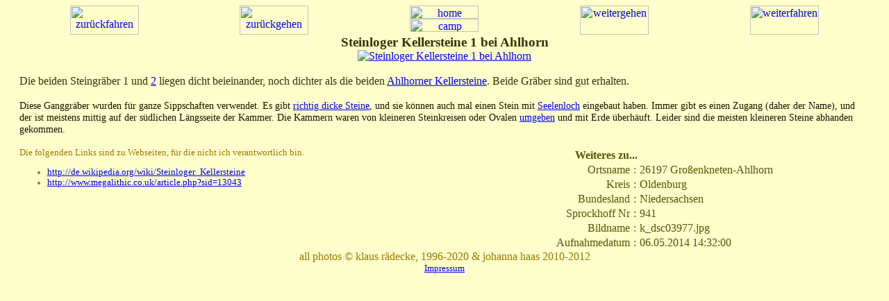

--- FILE ---
content_type: text/html; charset=ISO-8859-1
request_url: https://rserv.de/gg/index.php?p=0&o=900&c=g&l=d&s=p&x=i
body_size: 2140
content:
<!DOCTYPE html PUBLIC "-//W3C//DTD HTML 4.01 Transitional//EN">
<html>

<head>
  <title>Grosssteingr&auml;ber in Deutschland</title>
<meta http-equiv="Refresh" content="60; URL=index.php?p=1&amp;o=900&amp;c=g&amp;l=d&amp;x=i&amp;s=p&amp;a=a"><meta http-equiv="content-type" content="text/html; charset=ISO-8859-1">
  <meta NAME="title" CONTENT="Steinloger Kellersteine 1 bei Ahlhorn">
  <meta NAME="Author" CONTENT="Klaus R&auml;decke">
  <meta NAME="Publisher" CONTENT="Klaus R&auml;decke">
  <meta NAME="Copyright" CONTENT="Klaus R&auml;decke">
  <meta NAME="keywords" CONTENT="Bilder Fotos Steinzeitgr&auml;ber Steinkammern Gro&szlig;dolmen Steinkammergr&auml;ber Hünengr&auml;ber Ganggr&auml;ber Doppelkammergr&auml;ber Steinloger Kellersteine 1 bei Ahlhorn">
  <meta NAME="description" CONTENT="Bilder Steinloger Kellersteine 1 bei Ahlhorn">
<meta NAME="page-topic" CONTENT="Bilder Steinloger Kellersteine 1 bei Ahlhorn">
  <meta NAME="audience" CONTENT=" All ">
  <meta NAME="Language" CONTENT="deutsch">
		<meta NAME="Content-Language" CONTENT="de GERMAN"><style type="text/css">
body		{background-color:#ffffcc; font-weight:normal; }
cite				{color:#121200; font-size:80%; font-style:italic; }
.titlefmt		{color:#333300; font-size:120%; font-weight:bold; }
.picturefmt		{color:#121200; font-size:110%; font-weight:normal; }
.objectfmt		{color:#333300; font-size:100%; font-weight:normal; }
.classfmt		{color:#121200; font-size:90%;  font-weight:normal; }
.tabletitlefmt {color:#555500; font-weight:bold; }
.tablefmt		{color:#555500; }
.copyfmt			{color:#997700; }
.linkwarnfmt	{color:#997700; font-size:80%; }
.linksfmt		{color:#333300; font-size:90%; }</style>
</head>
<body>
<p><a href="index.php?p=0&amp;o=900&amp;c=g&amp;l=d&amp;s=p&amp;x=i" accesskey="d"></a>
<a href="index.php?p=0&amp;o=900&amp;c=g&amp;l=e&amp;s=p&amp;x=i" accesskey="e"></a>
<a href="index.php?p=0&amp;o=900&amp;c=g&amp;l=h&amp;s=p&amp;x=i" accesskey="w"></a>
<a href="index.php?p=0&amp;o=31&amp;c=g&amp;l=d&amp;s=p&amp;x=i" accesskey="v"></a>
<a href="index.php?p=9&amp;o=900&amp;c=g&amp;l=d&amp;s=p&amp;x=i" accesskey="b"></a>
<a href="index.php?p=1&amp;o=900&amp;c=g&amp;l=d&amp;s=p&amp;x=i" accesskey="n"></a>
<a href="index.php?p=0&amp;o=901&amp;c=g&amp;l=d&amp;s=p&amp;x=i" accesskey="m"></a>
<a href="camp.php?p=0&amp;o=900&amp;c=g&amp;l=d&amp;s=p&amp;x=i" accesskey="c"></a>
<a href="../index.php?p=0&amp;o=900&amp;c=g&amp;l=d&amp;s=p&amp;x=i" accesskey="h"></a>
</p>
<table cellpadding="0" cellspacing="0" border="0" width="100%">
 <tbody>
  <tr>
   <td valign="top">
<img src="img/sketch4.jpg" alt="">   </td>
   <td valign="top">       
    <table cellpadding="0" cellspacing="0" border="0" width="100%">
     <tbody>
      <tr>
       <td valign="top">
        <table cellpadding="0" cellspacing="0" border="0" width="100%">
         <tbody>
          <tr>
           <td valign="top" align="center">
<a href="index.php?p=0&amp;o=31&amp;c=g&amp;l=d&amp;x=i&amp;s=p">          <img src="img/zurueckfahren.jpg" alt="zur&uuml;ckfahren" width="99" height="42"></a>
           </td>
           <td valign="top" align="center">
<a href="index.php?p=9&amp;o=900&amp;c=g&amp;l=d&amp;x=i&amp;s=p">          <img src="img/zurueckgehen.jpg" alt="zur&uuml;ckgehen" width="99" height="42"></a>
           </td>
           <td valign="top" align="center">                                                                                   
            <table cellpadding="0" cellspacing="0" border="0" width="100%" align="center">
             <tbody>
              <tr>
               <td valign="top" align="center">
                <a href="../index.php?l=d">
                 <img src="img/home.jpg" alt="home" width="99" height="19">
                </a>
               </td>
              </tr>
              <tr>
               <td valign="middle" align="center">
<a href="camp.php?p=0&amp;o=900&amp;c=g&amp;l=d&amp;x=i&amp;s=p">              <img src="img/camp.jpg" alt="camp" width="99" height="19"></a>
               </td>
              </tr>
             </tbody>                                            
            </table>
           </td>
           <td valign="top" align="center">	     
<a href="index.php?p=1&amp;o=900&amp;c=g&amp;l=d&amp;x=i&amp;s=p">            <img src="img/weitergehen.jpg" alt="weitergehen" width="99" height="42"></a>
           </td>
           <td valign="top" align="center">	   
<a href="index.php?p=0&amp;o=901&amp;c=g&amp;l=d&amp;x=i&amp;s=p">          <img src="img/weiterfahren.jpg" alt="weiterfahren" width="99" height="42"></a>
           </td>
          </tr>
         </tbody>                                                   
        </table>
       </td>
      </tr>
     </tbody>                                                         
    </table>
   </td>
   <td valign="top" align="center">
<img src="img/sketch7.jpg" alt="">   </td>
  </tr>
  <tr>
   <td valign="middle">
    <table cellpadding="0" cellspacing="10" border="0" width="100%">
     <tbody>
      <tr align="center">
       <td valign="middle" align="center">
<img src="img/sketch2.jpg" alt="">       </td>
      </tr>
      <tr>
       <td valign="middle" align="center">
<img src="img/sketch1.jpg" alt="">       </td>
      </tr>
     </tbody>
    </table>
   </td>
   <td valign="top" align="center">
    <table cellpadding="0" cellspacing="0" border="0" width="100%" align="center">
     <tbody>
      <tr align="center">
       <td valign="middle" align="center" class="titlefmt">
Steinloger Kellersteine 1 bei Ahlhorn	    <br>
       </td>
      </tr>
      <tr align="center">
       <td valign="middle" align="center">
<a href="index.php?p=0&amp;o=900&amp;c=g&amp;l=d&amp;x=o&amp;s=p"><img src="../p/pic/k_dsc03977.jpg" alt="Steinloger Kellersteine 1 bei Ahlhorn"></a>
        <br>
       </td>
      </tr>
     </tbody>             
    </table>
    <br>
   </td>
   <td valign="middle" align="center">
    <table cellpadding="0" cellspacing="10" border="0" width="100%">
     <tbody>
      <tr align="center">
       <td valign="middle" align="center">
<img src="img/sketch3.jpg" alt="">       </td>
      </tr>
      <tr>
       <td valign="middle" align="center">
<img src="img/sketch8.jpg" alt="">       </td>
      </tr>
     </tbody>
    </table>
   </td>
  </tr>
  <tr>
   <td valign="middle" align="center">
<img src="img/sketch6.jpg" alt="">   </td>
   <td valign="top">
<span class="objectfmt">Die beiden Steingräber 1 und <a href="index.php?p=6&amp;o=901&amp;c=g&amp;l=d">2</a> liegen dicht beieinander, noch dichter als die beiden <a href="index.php?p=8&amp;o=42&amp;c=d&amp;l=d">Ahlhorner Kellersteine</a>. Beide Gräber sind gut erhalten.<br><br></span><span class="classfmt">Diese Ganggr&auml;ber wurden für ganze Sippschaften verwendet. Es gibt <a href="index.php?p=0&amp;o=42&amp;c=d&amp;l=d">richtig dicke Steine</a>, und sie k&ouml;nnen auch mal einen Stein mit <a href="index.php?p=2&amp;o=1&amp;c=d&amp;l=d">Seelenloch</a> eingebaut haben. Immer gibt es einen Zugang (daher der Name), und der ist meistens mittig auf der südlichen Längsseite der Kammer. Die Kammern waren von kleineren Steinkreisen oder Ovalen <a href="index.php?p=3&amp;o=105&amp;c=y&amp;l=d">umgeben</a> und mit Erde überhäuft. Leider sind die meisten kleineren Steine abhanden gekommen.
<br></span><br>    <table cellpadding="0" cellspacing="0" border="0" width="100%">
     <tbody>
      <tr>
       <td valign="top" align="left" class="linkwarnfmt">
Die folgenden Links sind zu Webseiten, f&uuml;r die nicht ich verantwortlich bin.<ul><li><a href="http://de.wikipedia.org/wiki/Steinloger_Kellersteine" target="_blank">http://de.wikipedia.org/wiki/Steinloger_Kellersteine</a></li><li><a href="http://www.megalithic.co.uk/article.php?sid=13043" target="_blank">http://www.megalithic.co.uk/article.php?sid=13043</a></li></ul><br><br>
       </td>
       <td align="right">
                 <table cellpadding="1" cellspacing="1" border="0" width="100%">
                  <thead>
                   <tr>
                    <th valign="top" align="right" colspan="2" class="tabletitlefmt">
Weiteres zu...                    </th>
                   </tr>
                  </thead>
                  <tbody class="tablefmt">
<tr><td valign="top" align="right">Ortsname</td><td valign="top" align="center">:</td><td valign="top" align="left">26197 Großenkneten-Ahlhorn</td><tr><td valign="top" align="right">Kreis</td><td valign="top" align="center">:</td><td valign="top" align="left">Oldenburg</td><tr><td valign="top" align="right">Bundesland</td><td valign="top" align="center">:</td><td valign="top" align="left">Niedersachsen</td><tr><td valign="top" align="right">Sprockhoff Nr</td><td valign="top" align="center">:</td><td valign="top" align="left">941</td><tr><td valign="top" align="right">Bildname</td><td valign="top" align="center">:</td><td valign="top" align="left">k_dsc03977.jpg</td><tr><td valign="top" align="right">Aufnahmedatum</td><td valign="top" align="center">:</td><td valign="top" align="left">06.05.2014 14:32:00</td>                  </tbody>
                 </table>

       </td>
      </tr>
     </tbody>
    </table>
   </td>
   <td valign="middle" align="center">
<img src="img/sketch5.jpg" alt="">   </td>
  </tr>
  <tr>
   <td valign="bottom">
<img src="img/sketch11.jpg" alt="">   </td>
   <td valign="bottom" align="center" class="copyfmt">
<img src="img/sketch9.jpg" alt="">    <br> all photos &copy; klaus r&auml;decke, 1996-2020 &amp; johanna haas 2010-2012<br>
    <small><a href="../im/Wer_bin_ich.html?l=d">Impressum</a></small><br>
   </td>
   <td valign="bottom">
<img src="img/sketch13.jpg" alt="">   </td>
  </tr>
 </tbody>  
</table>
</body>
</html>
